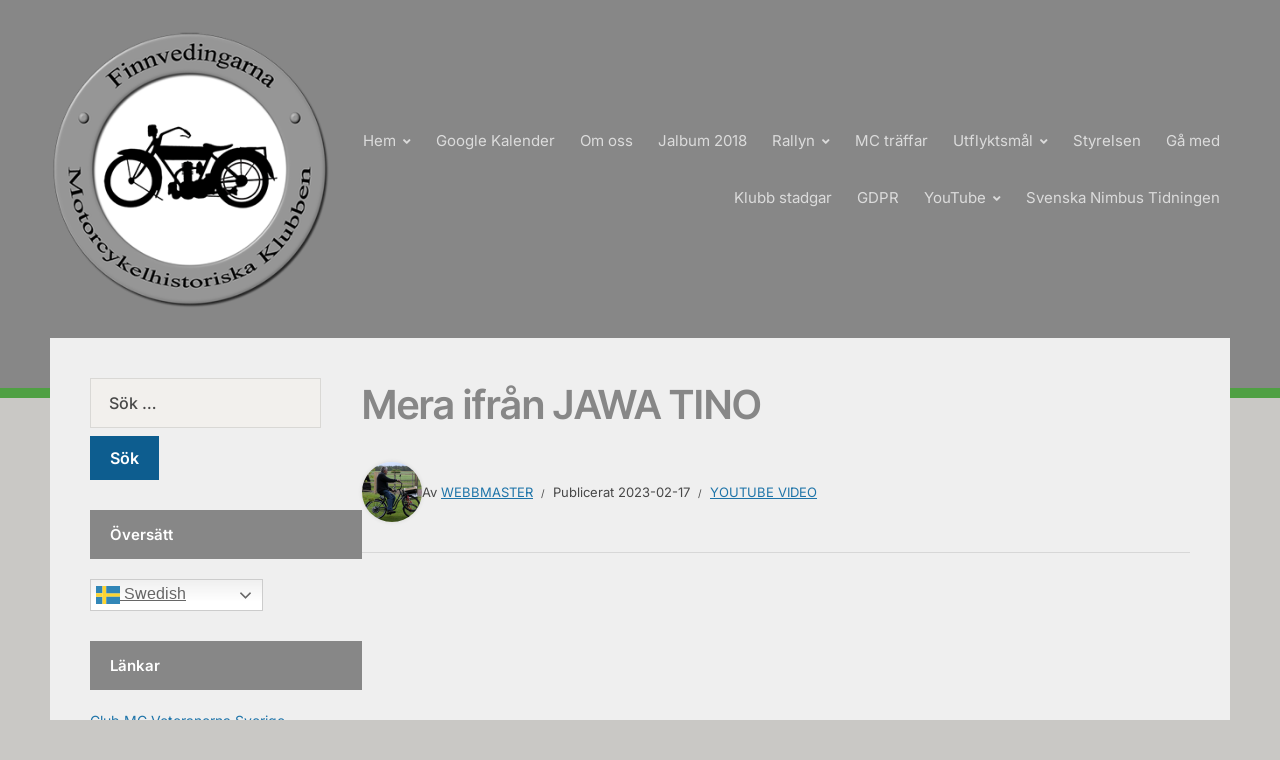

--- FILE ---
content_type: text/html; charset=UTF-8
request_url: https://finnvedingarna.se/?p=3319
body_size: 15268
content:
<!DOCTYPE html>
<html lang="sv-SE">
<head>
<meta charset="UTF-8">
<meta http-equiv="X-UA-Compatible" content="IE=edge" />
<meta name="viewport" content="width=device-width, initial-scale=1">
<link rel="profile" href="http://gmpg.org/xfn/11">

<title>Mera ifrån JAWA TINO &#8211; MCHK Finnvedingarna</title>
<meta name='robots' content='max-image-preview:large' />
<link rel="alternate" type="application/rss+xml" title="MCHK Finnvedingarna &raquo; Webbflöde" href="https://finnvedingarna.se/?feed=rss2" />
<link rel="alternate" type="application/rss+xml" title="MCHK Finnvedingarna &raquo; Kommentarsflöde" href="https://finnvedingarna.se/?feed=comments-rss2" />
<link rel="alternate" type="application/rss+xml" title="MCHK Finnvedingarna &raquo; Kommentarsflöde för Mera ifrån JAWA TINO" href="https://finnvedingarna.se/?feed=rss2&#038;p=3319" />
<link rel="alternate" title="oEmbed (JSON)" type="application/json+oembed" href="https://finnvedingarna.se/index.php?rest_route=%2Foembed%2F1.0%2Fembed&#038;url=https%3A%2F%2Ffinnvedingarna.se%2F%3Fp%3D3319" />
<link rel="alternate" title="oEmbed (XML)" type="text/xml+oembed" href="https://finnvedingarna.se/index.php?rest_route=%2Foembed%2F1.0%2Fembed&#038;url=https%3A%2F%2Ffinnvedingarna.se%2F%3Fp%3D3319&#038;format=xml" />
<style id='wp-img-auto-sizes-contain-inline-css' type='text/css'>
img:is([sizes=auto i],[sizes^="auto," i]){contain-intrinsic-size:3000px 1500px}
/*# sourceURL=wp-img-auto-sizes-contain-inline-css */
</style>
<style id='wp-emoji-styles-inline-css' type='text/css'>

	img.wp-smiley, img.emoji {
		display: inline !important;
		border: none !important;
		box-shadow: none !important;
		height: 1em !important;
		width: 1em !important;
		margin: 0 0.07em !important;
		vertical-align: -0.1em !important;
		background: none !important;
		padding: 0 !important;
	}
/*# sourceURL=wp-emoji-styles-inline-css */
</style>
<style id='wp-block-library-inline-css' type='text/css'>
:root{--wp-block-synced-color:#7a00df;--wp-block-synced-color--rgb:122,0,223;--wp-bound-block-color:var(--wp-block-synced-color);--wp-editor-canvas-background:#ddd;--wp-admin-theme-color:#007cba;--wp-admin-theme-color--rgb:0,124,186;--wp-admin-theme-color-darker-10:#006ba1;--wp-admin-theme-color-darker-10--rgb:0,107,160.5;--wp-admin-theme-color-darker-20:#005a87;--wp-admin-theme-color-darker-20--rgb:0,90,135;--wp-admin-border-width-focus:2px}@media (min-resolution:192dpi){:root{--wp-admin-border-width-focus:1.5px}}.wp-element-button{cursor:pointer}:root .has-very-light-gray-background-color{background-color:#eee}:root .has-very-dark-gray-background-color{background-color:#313131}:root .has-very-light-gray-color{color:#eee}:root .has-very-dark-gray-color{color:#313131}:root .has-vivid-green-cyan-to-vivid-cyan-blue-gradient-background{background:linear-gradient(135deg,#00d084,#0693e3)}:root .has-purple-crush-gradient-background{background:linear-gradient(135deg,#34e2e4,#4721fb 50%,#ab1dfe)}:root .has-hazy-dawn-gradient-background{background:linear-gradient(135deg,#faaca8,#dad0ec)}:root .has-subdued-olive-gradient-background{background:linear-gradient(135deg,#fafae1,#67a671)}:root .has-atomic-cream-gradient-background{background:linear-gradient(135deg,#fdd79a,#004a59)}:root .has-nightshade-gradient-background{background:linear-gradient(135deg,#330968,#31cdcf)}:root .has-midnight-gradient-background{background:linear-gradient(135deg,#020381,#2874fc)}:root{--wp--preset--font-size--normal:16px;--wp--preset--font-size--huge:42px}.has-regular-font-size{font-size:1em}.has-larger-font-size{font-size:2.625em}.has-normal-font-size{font-size:var(--wp--preset--font-size--normal)}.has-huge-font-size{font-size:var(--wp--preset--font-size--huge)}.has-text-align-center{text-align:center}.has-text-align-left{text-align:left}.has-text-align-right{text-align:right}.has-fit-text{white-space:nowrap!important}#end-resizable-editor-section{display:none}.aligncenter{clear:both}.items-justified-left{justify-content:flex-start}.items-justified-center{justify-content:center}.items-justified-right{justify-content:flex-end}.items-justified-space-between{justify-content:space-between}.screen-reader-text{border:0;clip-path:inset(50%);height:1px;margin:-1px;overflow:hidden;padding:0;position:absolute;width:1px;word-wrap:normal!important}.screen-reader-text:focus{background-color:#ddd;clip-path:none;color:#444;display:block;font-size:1em;height:auto;left:5px;line-height:normal;padding:15px 23px 14px;text-decoration:none;top:5px;width:auto;z-index:100000}html :where(.has-border-color){border-style:solid}html :where([style*=border-top-color]){border-top-style:solid}html :where([style*=border-right-color]){border-right-style:solid}html :where([style*=border-bottom-color]){border-bottom-style:solid}html :where([style*=border-left-color]){border-left-style:solid}html :where([style*=border-width]){border-style:solid}html :where([style*=border-top-width]){border-top-style:solid}html :where([style*=border-right-width]){border-right-style:solid}html :where([style*=border-bottom-width]){border-bottom-style:solid}html :where([style*=border-left-width]){border-left-style:solid}html :where(img[class*=wp-image-]){height:auto;max-width:100%}:where(figure){margin:0 0 1em}html :where(.is-position-sticky){--wp-admin--admin-bar--position-offset:var(--wp-admin--admin-bar--height,0px)}@media screen and (max-width:600px){html :where(.is-position-sticky){--wp-admin--admin-bar--position-offset:0px}}

/*# sourceURL=wp-block-library-inline-css */
</style><style id='wp-block-embed-inline-css' type='text/css'>
.wp-block-embed.alignleft,.wp-block-embed.alignright,.wp-block[data-align=left]>[data-type="core/embed"],.wp-block[data-align=right]>[data-type="core/embed"]{max-width:360px;width:100%}.wp-block-embed.alignleft .wp-block-embed__wrapper,.wp-block-embed.alignright .wp-block-embed__wrapper,.wp-block[data-align=left]>[data-type="core/embed"] .wp-block-embed__wrapper,.wp-block[data-align=right]>[data-type="core/embed"] .wp-block-embed__wrapper{min-width:280px}.wp-block-cover .wp-block-embed{min-height:240px;min-width:320px}.wp-block-embed{overflow-wrap:break-word}.wp-block-embed :where(figcaption){margin-bottom:1em;margin-top:.5em}.wp-block-embed iframe{max-width:100%}.wp-block-embed__wrapper{position:relative}.wp-embed-responsive .wp-has-aspect-ratio .wp-block-embed__wrapper:before{content:"";display:block;padding-top:50%}.wp-embed-responsive .wp-has-aspect-ratio iframe{bottom:0;height:100%;left:0;position:absolute;right:0;top:0;width:100%}.wp-embed-responsive .wp-embed-aspect-21-9 .wp-block-embed__wrapper:before{padding-top:42.85%}.wp-embed-responsive .wp-embed-aspect-18-9 .wp-block-embed__wrapper:before{padding-top:50%}.wp-embed-responsive .wp-embed-aspect-16-9 .wp-block-embed__wrapper:before{padding-top:56.25%}.wp-embed-responsive .wp-embed-aspect-4-3 .wp-block-embed__wrapper:before{padding-top:75%}.wp-embed-responsive .wp-embed-aspect-1-1 .wp-block-embed__wrapper:before{padding-top:100%}.wp-embed-responsive .wp-embed-aspect-9-16 .wp-block-embed__wrapper:before{padding-top:177.77%}.wp-embed-responsive .wp-embed-aspect-1-2 .wp-block-embed__wrapper:before{padding-top:200%}
/*# sourceURL=https://finnvedingarna.se/wp-includes/blocks/embed/style.min.css */
</style>
<style id='global-styles-inline-css' type='text/css'>
:root{--wp--preset--aspect-ratio--square: 1;--wp--preset--aspect-ratio--4-3: 4/3;--wp--preset--aspect-ratio--3-4: 3/4;--wp--preset--aspect-ratio--3-2: 3/2;--wp--preset--aspect-ratio--2-3: 2/3;--wp--preset--aspect-ratio--16-9: 16/9;--wp--preset--aspect-ratio--9-16: 9/16;--wp--preset--color--black: #000000;--wp--preset--color--cyan-bluish-gray: #abb8c3;--wp--preset--color--white: #ffffff;--wp--preset--color--pale-pink: #f78da7;--wp--preset--color--vivid-red: #cf2e2e;--wp--preset--color--luminous-vivid-orange: #ff6900;--wp--preset--color--luminous-vivid-amber: #fcb900;--wp--preset--color--light-green-cyan: #7bdcb5;--wp--preset--color--vivid-green-cyan: #00d084;--wp--preset--color--pale-cyan-blue: #8ed1fc;--wp--preset--color--vivid-cyan-blue: #0693e3;--wp--preset--color--vivid-purple: #9b51e0;--wp--preset--color--bbp-white-100: #ffffff;--wp--preset--color--bbp-black-100: #000000;--wp--preset--gradient--vivid-cyan-blue-to-vivid-purple: linear-gradient(135deg,rgb(6,147,227) 0%,rgb(155,81,224) 100%);--wp--preset--gradient--light-green-cyan-to-vivid-green-cyan: linear-gradient(135deg,rgb(122,220,180) 0%,rgb(0,208,130) 100%);--wp--preset--gradient--luminous-vivid-amber-to-luminous-vivid-orange: linear-gradient(135deg,rgb(252,185,0) 0%,rgb(255,105,0) 100%);--wp--preset--gradient--luminous-vivid-orange-to-vivid-red: linear-gradient(135deg,rgb(255,105,0) 0%,rgb(207,46,46) 100%);--wp--preset--gradient--very-light-gray-to-cyan-bluish-gray: linear-gradient(135deg,rgb(238,238,238) 0%,rgb(169,184,195) 100%);--wp--preset--gradient--cool-to-warm-spectrum: linear-gradient(135deg,rgb(74,234,220) 0%,rgb(151,120,209) 20%,rgb(207,42,186) 40%,rgb(238,44,130) 60%,rgb(251,105,98) 80%,rgb(254,248,76) 100%);--wp--preset--gradient--blush-light-purple: linear-gradient(135deg,rgb(255,206,236) 0%,rgb(152,150,240) 100%);--wp--preset--gradient--blush-bordeaux: linear-gradient(135deg,rgb(254,205,165) 0%,rgb(254,45,45) 50%,rgb(107,0,62) 100%);--wp--preset--gradient--luminous-dusk: linear-gradient(135deg,rgb(255,203,112) 0%,rgb(199,81,192) 50%,rgb(65,88,208) 100%);--wp--preset--gradient--pale-ocean: linear-gradient(135deg,rgb(255,245,203) 0%,rgb(182,227,212) 50%,rgb(51,167,181) 100%);--wp--preset--gradient--electric-grass: linear-gradient(135deg,rgb(202,248,128) 0%,rgb(113,206,126) 100%);--wp--preset--gradient--midnight: linear-gradient(135deg,rgb(2,3,129) 0%,rgb(40,116,252) 100%);--wp--preset--font-size--small: 13px;--wp--preset--font-size--medium: 20px;--wp--preset--font-size--large: 36px;--wp--preset--font-size--x-large: 42px;--wp--preset--spacing--20: 0.44rem;--wp--preset--spacing--30: 0.67rem;--wp--preset--spacing--40: 1rem;--wp--preset--spacing--50: 1.5rem;--wp--preset--spacing--60: 2.25rem;--wp--preset--spacing--70: 3.38rem;--wp--preset--spacing--80: 5.06rem;--wp--preset--shadow--natural: 6px 6px 9px rgba(0, 0, 0, 0.2);--wp--preset--shadow--deep: 12px 12px 50px rgba(0, 0, 0, 0.4);--wp--preset--shadow--sharp: 6px 6px 0px rgba(0, 0, 0, 0.2);--wp--preset--shadow--outlined: 6px 6px 0px -3px rgb(255, 255, 255), 6px 6px rgb(0, 0, 0);--wp--preset--shadow--crisp: 6px 6px 0px rgb(0, 0, 0);}:where(.is-layout-flex){gap: 0.5em;}:where(.is-layout-grid){gap: 0.5em;}body .is-layout-flex{display: flex;}.is-layout-flex{flex-wrap: wrap;align-items: center;}.is-layout-flex > :is(*, div){margin: 0;}body .is-layout-grid{display: grid;}.is-layout-grid > :is(*, div){margin: 0;}:where(.wp-block-columns.is-layout-flex){gap: 2em;}:where(.wp-block-columns.is-layout-grid){gap: 2em;}:where(.wp-block-post-template.is-layout-flex){gap: 1.25em;}:where(.wp-block-post-template.is-layout-grid){gap: 1.25em;}.has-black-color{color: var(--wp--preset--color--black) !important;}.has-cyan-bluish-gray-color{color: var(--wp--preset--color--cyan-bluish-gray) !important;}.has-white-color{color: var(--wp--preset--color--white) !important;}.has-pale-pink-color{color: var(--wp--preset--color--pale-pink) !important;}.has-vivid-red-color{color: var(--wp--preset--color--vivid-red) !important;}.has-luminous-vivid-orange-color{color: var(--wp--preset--color--luminous-vivid-orange) !important;}.has-luminous-vivid-amber-color{color: var(--wp--preset--color--luminous-vivid-amber) !important;}.has-light-green-cyan-color{color: var(--wp--preset--color--light-green-cyan) !important;}.has-vivid-green-cyan-color{color: var(--wp--preset--color--vivid-green-cyan) !important;}.has-pale-cyan-blue-color{color: var(--wp--preset--color--pale-cyan-blue) !important;}.has-vivid-cyan-blue-color{color: var(--wp--preset--color--vivid-cyan-blue) !important;}.has-vivid-purple-color{color: var(--wp--preset--color--vivid-purple) !important;}.has-black-background-color{background-color: var(--wp--preset--color--black) !important;}.has-cyan-bluish-gray-background-color{background-color: var(--wp--preset--color--cyan-bluish-gray) !important;}.has-white-background-color{background-color: var(--wp--preset--color--white) !important;}.has-pale-pink-background-color{background-color: var(--wp--preset--color--pale-pink) !important;}.has-vivid-red-background-color{background-color: var(--wp--preset--color--vivid-red) !important;}.has-luminous-vivid-orange-background-color{background-color: var(--wp--preset--color--luminous-vivid-orange) !important;}.has-luminous-vivid-amber-background-color{background-color: var(--wp--preset--color--luminous-vivid-amber) !important;}.has-light-green-cyan-background-color{background-color: var(--wp--preset--color--light-green-cyan) !important;}.has-vivid-green-cyan-background-color{background-color: var(--wp--preset--color--vivid-green-cyan) !important;}.has-pale-cyan-blue-background-color{background-color: var(--wp--preset--color--pale-cyan-blue) !important;}.has-vivid-cyan-blue-background-color{background-color: var(--wp--preset--color--vivid-cyan-blue) !important;}.has-vivid-purple-background-color{background-color: var(--wp--preset--color--vivid-purple) !important;}.has-black-border-color{border-color: var(--wp--preset--color--black) !important;}.has-cyan-bluish-gray-border-color{border-color: var(--wp--preset--color--cyan-bluish-gray) !important;}.has-white-border-color{border-color: var(--wp--preset--color--white) !important;}.has-pale-pink-border-color{border-color: var(--wp--preset--color--pale-pink) !important;}.has-vivid-red-border-color{border-color: var(--wp--preset--color--vivid-red) !important;}.has-luminous-vivid-orange-border-color{border-color: var(--wp--preset--color--luminous-vivid-orange) !important;}.has-luminous-vivid-amber-border-color{border-color: var(--wp--preset--color--luminous-vivid-amber) !important;}.has-light-green-cyan-border-color{border-color: var(--wp--preset--color--light-green-cyan) !important;}.has-vivid-green-cyan-border-color{border-color: var(--wp--preset--color--vivid-green-cyan) !important;}.has-pale-cyan-blue-border-color{border-color: var(--wp--preset--color--pale-cyan-blue) !important;}.has-vivid-cyan-blue-border-color{border-color: var(--wp--preset--color--vivid-cyan-blue) !important;}.has-vivid-purple-border-color{border-color: var(--wp--preset--color--vivid-purple) !important;}.has-vivid-cyan-blue-to-vivid-purple-gradient-background{background: var(--wp--preset--gradient--vivid-cyan-blue-to-vivid-purple) !important;}.has-light-green-cyan-to-vivid-green-cyan-gradient-background{background: var(--wp--preset--gradient--light-green-cyan-to-vivid-green-cyan) !important;}.has-luminous-vivid-amber-to-luminous-vivid-orange-gradient-background{background: var(--wp--preset--gradient--luminous-vivid-amber-to-luminous-vivid-orange) !important;}.has-luminous-vivid-orange-to-vivid-red-gradient-background{background: var(--wp--preset--gradient--luminous-vivid-orange-to-vivid-red) !important;}.has-very-light-gray-to-cyan-bluish-gray-gradient-background{background: var(--wp--preset--gradient--very-light-gray-to-cyan-bluish-gray) !important;}.has-cool-to-warm-spectrum-gradient-background{background: var(--wp--preset--gradient--cool-to-warm-spectrum) !important;}.has-blush-light-purple-gradient-background{background: var(--wp--preset--gradient--blush-light-purple) !important;}.has-blush-bordeaux-gradient-background{background: var(--wp--preset--gradient--blush-bordeaux) !important;}.has-luminous-dusk-gradient-background{background: var(--wp--preset--gradient--luminous-dusk) !important;}.has-pale-ocean-gradient-background{background: var(--wp--preset--gradient--pale-ocean) !important;}.has-electric-grass-gradient-background{background: var(--wp--preset--gradient--electric-grass) !important;}.has-midnight-gradient-background{background: var(--wp--preset--gradient--midnight) !important;}.has-small-font-size{font-size: var(--wp--preset--font-size--small) !important;}.has-medium-font-size{font-size: var(--wp--preset--font-size--medium) !important;}.has-large-font-size{font-size: var(--wp--preset--font-size--large) !important;}.has-x-large-font-size{font-size: var(--wp--preset--font-size--x-large) !important;}
/*# sourceURL=global-styles-inline-css */
</style>

<style id='classic-theme-styles-inline-css' type='text/css'>
/*! This file is auto-generated */
.wp-block-button__link{color:#fff;background-color:#32373c;border-radius:9999px;box-shadow:none;text-decoration:none;padding:calc(.667em + 2px) calc(1.333em + 2px);font-size:1.125em}.wp-block-file__button{background:#32373c;color:#fff;text-decoration:none}
/*# sourceURL=/wp-includes/css/classic-themes.min.css */
</style>
<link rel='stylesheet' id='gravatar-enhanced-patterns-shared-css' href='https://finnvedingarna.se/wp-content/plugins/gravatar-enhanced/build/patterns-shared.css?ver=226b181ff45084e801e6' type='text/css' media='all' />
<link rel='stylesheet' id='gravatar-enhanced-patterns-edit-css' href='https://finnvedingarna.se/wp-content/plugins/gravatar-enhanced/build/patterns-edit.css?ver=a2fa5a272b4a5f94db7a' type='text/css' media='all' />
<link rel='stylesheet' id='contact-form-7-css' href='https://finnvedingarna.se/wp-content/plugins/contact-form-7/includes/css/styles.css?ver=6.1.4' type='text/css' media='all' />
<link rel='stylesheet' id='gravatar-enhanced-patterns-view-css' href='https://finnvedingarna.se/wp-content/plugins/gravatar-enhanced/build/patterns-view.css?ver=c8f3511e42e7f7bff2d6' type='text/css' media='all' />
<link rel='stylesheet' id='edupress-style-css' href='https://finnvedingarna.se/wp-content/themes/edupress/style.css?ver=1.7.1' type='text/css' media='all' />
<style id='edupress-style-inline-css' type='text/css'>

		/* Custom Page Background Color */
		.wrapper-frame {
			background-color: #efefef;
		}
	

		/* Custom Header Background Color */
		.site-header {
			background-color: #878787;
		}
	

		/* Custom Footer Background Color */
		.site-footer {
			background-color: #878787;
		}
	

		/* Custom Header Border Color */
		.site-header {
			border-color: #4fa043;
		}
	

		/* Custom Footer Border Color */
		.site-footer {
			border-color: #4fa043;
		}
	

		/* Custom Link Color */
		:root {
			--edupress-link-color: #1e74a9;
		}
	

		/* Custom Link:hover Color */
		:root {
			--edupress-link-color-hover: #4fa043;
		}
	

		/* Custom Main Text Color */
		:root {
			--edupress-primary-text-color: #878787
		}
	

		/* Custom Secondary Text Color */

		:root {
			--edupress-secondary-text-color: #484848;
		}
	

		/* Custom Menu Widget Title Background Color */
		#site-aside .widget_nav_menu .widget-title {
			background-color: #c70000;
		}
	
/*# sourceURL=edupress-style-inline-css */
</style>
<link rel='stylesheet' id='ilovewp-icomoon-css' href='https://finnvedingarna.se/wp-content/themes/edupress/css/icomoon.css?ver=1.7.1' type='text/css' media='all' />
<link rel='stylesheet' id='gravatar-enhanced-hovercards-css' href='https://finnvedingarna.se/wp-content/plugins/gravatar-enhanced/build/style-hovercards.css?ver=801f9da4ebe630b1776f' type='text/css' media='all' />
<link rel='stylesheet' id='gravatar-enhanced-comments-css' href='https://finnvedingarna.se/wp-content/plugins/gravatar-enhanced/build/style-comments.css?ver=0c36743e970ecde91ff0' type='text/css' media='all' />
<script type="text/javascript" src="https://finnvedingarna.se/wp-includes/js/jquery/jquery.min.js?ver=3.7.1" id="jquery-core-js"></script>
<script type="text/javascript" src="https://finnvedingarna.se/wp-includes/js/jquery/jquery-migrate.min.js?ver=3.4.1" id="jquery-migrate-js"></script>
<script type="text/javascript" src="https://finnvedingarna.se/wp-content/themes/edupress/js/superfish.min.js" id="jquery-superfish-js"></script>
<script type="text/javascript" src="https://finnvedingarna.se/wp-content/themes/edupress/js/jquery.flexslider-min.js?ver=1" id="jquery-flexslider-js"></script>
<link rel="https://api.w.org/" href="https://finnvedingarna.se/index.php?rest_route=/" /><link rel="alternate" title="JSON" type="application/json" href="https://finnvedingarna.se/index.php?rest_route=/wp/v2/posts/3319" /><link rel="EditURI" type="application/rsd+xml" title="RSD" href="https://finnvedingarna.se/xmlrpc.php?rsd" />
<meta name="generator" content="WordPress 6.9" />
<link rel="canonical" href="https://finnvedingarna.se/?p=3319" />
<link rel='shortlink' href='https://finnvedingarna.se/?p=3319' />
<style type="text/css">.recentcomments a{display:inline !important;padding:0 !important;margin:0 !important;}</style><style type="text/css" id="custom-background-css">
body.custom-background { background-color: #c9c8c5; }
</style>
	<link rel="icon" href="https://finnvedingarna.se/wp-content/uploads/2022/02/finnverdingarna-logo-320-vit-bg-150x150.jpg" sizes="32x32" />
<link rel="icon" href="https://finnvedingarna.se/wp-content/uploads/2022/02/finnverdingarna-logo-320-vit-bg-300x300.jpg" sizes="192x192" />
<link rel="apple-touch-icon" href="https://finnvedingarna.se/wp-content/uploads/2022/02/finnverdingarna-logo-320-vit-bg-300x300.jpg" />
<meta name="msapplication-TileImage" content="https://finnvedingarna.se/wp-content/uploads/2022/02/finnverdingarna-logo-320-vit-bg-300x300.jpg" />
</head>

<body class="wp-singular post-template-default single single-post postid-3319 single-format-standard custom-background wp-custom-logo wp-embed-responsive wp-theme-edupress group-blog page-header-default page-sidebar-left">


<div id="container">

	<a class="skip-link screen-reader-text" href="#site-main">Hoppa till innehåll</a>
	<header class="site-header" role="banner">
	
		<div class="wrapper wrapper-header">

			<div id="site-header-main">
			
				<div class="site-branding"><a href="https://finnvedingarna.se/" class="custom-logo-link" rel="home"><img width="320" height="318" src="https://finnvedingarna.se/wp-content/uploads/2022/10/cropped-finnverdingarna-logo-320-vit-bg.png" class="custom-logo" alt="MCHK Finnvedingarna" decoding="async" fetchpriority="high" srcset="https://finnvedingarna.se/wp-content/uploads/2022/10/cropped-finnverdingarna-logo-320-vit-bg.png 320w, https://finnvedingarna.se/wp-content/uploads/2022/10/cropped-finnverdingarna-logo-320-vit-bg-300x298.png 300w, https://finnvedingarna.se/wp-content/uploads/2022/10/cropped-finnverdingarna-logo-320-vit-bg-150x150.png 150w" sizes="(max-width: 320px) 100vw, 320px" /></a></div><!-- .site-branding -->
			</div><!-- #site-header-main -->

			
			<span id="site-mobile-menu-toggle">
	<button class="site-toggle-anchor">
		<span class="site-toggle-label site-toggle-label-open is-visible">Meny</span>
		<span class="site-toggle-label site-toggle-label-close">Meny</span>
	</button><!-- .site-toggle-anchor -->
</span><!-- #site-mobile-menu-toggle --><div id="site-mobile-menu">
	<div class="menu-wrapper">

				<nav class="mobile-menu" aria-label="Mobilmeny">
			<ul id="menu-meny_2" class="menu"><li id="menu-item-764" class="menu-item menu-item-type-custom menu-item-object-custom menu-item-home menu-item-has-children menu-item-764"><a href="http://finnvedingarna.se">Hem</a><button class="sub-menu-toggle toggle-anchor"><span class="screen-reader-text">Visa undermeny</span><i class="icon-icomoon academia-icon-chevron-down"></i></span></button>
<ul class="sub-menu">
	<li id="menu-item-3114" class="menu-item menu-item-type-post_type menu-item-object-page menu-item-3114"><a href="https://finnvedingarna.se/?page_id=3108">Hemsida Bruksanvisning</a></li>
	<li id="menu-item-3287" class="menu-item menu-item-type-post_type menu-item-object-page menu-item-3287"><a href="https://finnvedingarna.se/?page_id=3265">Lägg till undertexter på YouTube</a></li>
</ul>
</li>
<li id="menu-item-2120" class="menu-item menu-item-type-post_type menu-item-object-page menu-item-2120"><a href="https://finnvedingarna.se/?page_id=2117">Google Kalender</a></li>
<li id="menu-item-771" class="menu-item menu-item-type-post_type menu-item-object-page menu-item-home menu-item-771"><a href="https://finnvedingarna.se/">Om oss</a></li>
<li id="menu-item-942" class="menu-item menu-item-type-post_type menu-item-object-page menu-item-942"><a href="https://finnvedingarna.se/?page_id=938">Jalbum 2018</a></li>
<li id="menu-item-1061" class="menu-item menu-item-type-post_type menu-item-object-page menu-item-has-children menu-item-1061"><a href="https://finnvedingarna.se/?page_id=1058">Rallyn</a><button class="sub-menu-toggle toggle-anchor"><span class="screen-reader-text">Visa undermeny</span><i class="icon-icomoon academia-icon-chevron-down"></i></span></button>
<ul class="sub-menu">
	<li id="menu-item-3366" class="menu-item menu-item-type-post_type menu-item-object-page menu-item-has-children menu-item-3366"><a href="https://finnvedingarna.se/?page_id=3362">2023 Anderstorp rallyt</a><button class="sub-menu-toggle toggle-anchor"><span class="screen-reader-text">Visa undermeny</span><i class="icon-icomoon academia-icon-chevron-down"></i></span></button>
	<ul class="sub-menu">
		<li id="menu-item-3339" class="menu-item menu-item-type-post_type menu-item-object-page menu-item-3339"><a href="https://finnvedingarna.se/?page_id=3329">Anderstorp Rallyt 2022</a></li>
	</ul>
</li>
	<li id="menu-item-3340" class="menu-item menu-item-type-post_type menu-item-object-page menu-item-3340"><a href="https://finnvedingarna.se/?page_id=3331">MCHK SYD Skånerunt 2023</a></li>
</ul>
</li>
<li id="menu-item-841" class="menu-item menu-item-type-post_type menu-item-object-page menu-item-841"><a href="https://finnvedingarna.se/?page_id=836" title="Träffar">MC träffar</a></li>
<li id="menu-item-1091" class="menu-item menu-item-type-post_type menu-item-object-page menu-item-has-children menu-item-1091"><a href="https://finnvedingarna.se/?page_id=1088">Utflyktsmål</a><button class="sub-menu-toggle toggle-anchor"><span class="screen-reader-text">Visa undermeny</span><i class="icon-icomoon academia-icon-chevron-down"></i></span></button>
<ul class="sub-menu">
	<li id="menu-item-3550" class="menu-item menu-item-type-post_type menu-item-object-page menu-item-3550"><a href="https://finnvedingarna.se/?page_id=3547">Dannäs Bolmen Runt Rundan</a></li>
	<li id="menu-item-3316" class="menu-item menu-item-type-post_type menu-item-object-page menu-item-3316"><a href="https://finnvedingarna.se/?page_id=3302">Falkenberg Monark Museum</a></li>
	<li id="menu-item-3241" class="menu-item menu-item-type-post_type menu-item-object-post menu-item-3241"><a href="https://finnvedingarna.se/?p=3210">Björkenäs moped och motorcykelmuseum</a></li>
	<li id="menu-item-3240" class="menu-item menu-item-type-post_type menu-item-object-post menu-item-3240"><a href="https://finnvedingarna.se/?p=3228">Husqvarna Museum</a></li>
	<li id="menu-item-3242" class="menu-item menu-item-type-post_type menu-item-object-post menu-item-3242"><a href="https://finnvedingarna.se/?p=2428">Torpa Veteran Marknad</a></li>
	<li id="menu-item-3100" class="menu-item menu-item-type-post_type menu-item-object-page menu-item-3100"><a href="https://finnvedingarna.se/?page_id=3096">Osabanan</a></li>
	<li id="menu-item-1093" class="menu-item menu-item-type-post_type menu-item-object-page menu-item-1093"><a href="https://finnvedingarna.se/?page_id=1085">Sandviks Café &#038; Hantverk</a></li>
	<li id="menu-item-1100" class="menu-item menu-item-type-post_type menu-item-object-page menu-item-1100"><a href="https://finnvedingarna.se/?page_id=1096">Odensjö Hembygdspark</a></li>
	<li id="menu-item-2481" class="menu-item menu-item-type-post_type menu-item-object-page menu-item-2481"><a href="https://finnvedingarna.se/?page_id=2478">Holsjunga Camping</a></li>
	<li id="menu-item-1115" class="menu-item menu-item-type-post_type menu-item-object-page menu-item-1115"><a href="https://finnvedingarna.se/?page_id=1112">Café Tostatorpet</a></li>
	<li id="menu-item-1123" class="menu-item menu-item-type-post_type menu-item-object-page menu-item-1123"><a href="https://finnvedingarna.se/?page_id=1118">Fegen-Backa Loge</a></li>
	<li id="menu-item-1137" class="menu-item menu-item-type-post_type menu-item-object-page menu-item-1137"><a href="https://finnvedingarna.se/?page_id=1134">Glassbo Våffelstuga</a></li>
	<li id="menu-item-1160" class="menu-item menu-item-type-post_type menu-item-object-page menu-item-1160"><a href="https://finnvedingarna.se/?page_id=1156">Suzis Café Nya Hjälmseryd</a></li>
	<li id="menu-item-1161" class="menu-item menu-item-type-post_type menu-item-object-page menu-item-1161"><a href="https://finnvedingarna.se/?page_id=1153">Nydala Café &#038; Restaurang</a></li>
	<li id="menu-item-1163" class="menu-item menu-item-type-post_type menu-item-object-page menu-item-1163"><a href="https://finnvedingarna.se/?page_id=1149">Timjan Restaurang &#038; Café</a></li>
	<li id="menu-item-1166" class="menu-item menu-item-type-post_type menu-item-object-page menu-item-1166"><a href="https://finnvedingarna.se/?page_id=1141">Mias Magasin</a></li>
	<li id="menu-item-1164" class="menu-item menu-item-type-post_type menu-item-object-page menu-item-1164"><a href="https://finnvedingarna.se/?page_id=1145">Sussies Café i Flattinge</a></li>
	<li id="menu-item-1165" class="menu-item menu-item-type-post_type menu-item-object-page menu-item-1165"><a href="https://finnvedingarna.se/?page_id=1143">Lenas Sakletarbutik i Tannåker</a></li>
	<li id="menu-item-3305" class="menu-item menu-item-type-post_type menu-item-object-page menu-item-3305"><a href="https://finnvedingarna.se/?page_id=3302">Falkenberg Monark Museum</a></li>
</ul>
</li>
<li id="menu-item-772" class="menu-item menu-item-type-post_type menu-item-object-page menu-item-772"><a href="https://finnvedingarna.se/?page_id=110">Styrelsen</a></li>
<li id="menu-item-770" class="menu-item menu-item-type-post_type menu-item-object-page menu-item-770"><a href="https://finnvedingarna.se/?page_id=113">Gå med</a></li>
<li id="menu-item-769" class="menu-item menu-item-type-post_type menu-item-object-page menu-item-769"><a href="https://finnvedingarna.se/?page_id=78">Klubb stadgar</a></li>
<li id="menu-item-858" class="menu-item menu-item-type-post_type menu-item-object-page menu-item-858"><a href="https://finnvedingarna.se/?page_id=853">GDPR</a></li>
<li id="menu-item-952" class="menu-item menu-item-type-post_type menu-item-object-page menu-item-has-children menu-item-952"><a href="https://finnvedingarna.se/?page_id=949">YouTube</a><button class="sub-menu-toggle toggle-anchor"><span class="screen-reader-text">Visa undermeny</span><i class="icon-icomoon academia-icon-chevron-down"></i></span></button>
<ul class="sub-menu">
	<li id="menu-item-3067" class="menu-item menu-item-type-post_type menu-item-object-page menu-item-3067"><a href="https://finnvedingarna.se/?page_id=3064">Anderstorp Rallyt</a></li>
	<li id="menu-item-3068" class="menu-item menu-item-type-post_type menu-item-object-page menu-item-3068"><a href="https://finnvedingarna.se/?page_id=3062">Skåne Rundt</a></li>
	<li id="menu-item-3055" class="menu-item menu-item-type-post_type menu-item-object-page menu-item-3055"><a href="https://finnvedingarna.se/?page_id=3051">Vincent spellista</a></li>
	<li id="menu-item-3002" class="menu-item menu-item-type-post_type menu-item-object-page menu-item-3002"><a href="https://finnvedingarna.se/?page_id=2999">SUNBEAM PIONEER RUN 2016</a></li>
	<li id="menu-item-2091" class="menu-item menu-item-type-post_type menu-item-object-page menu-item-2091"><a href="https://finnvedingarna.se/?page_id=2088">5 Vimeo Videoklipp från Skåne 2019</a></li>
	<li id="menu-item-1628" class="menu-item menu-item-type-post_type menu-item-object-page menu-item-1628"><a href="https://finnvedingarna.se/?page_id=1625">NSU Max 250 motorrenovering</a></li>
	<li id="menu-item-3264" class="menu-item menu-item-type-post_type menu-item-object-page menu-item-3264"><a href="https://finnvedingarna.se/?page_id=3261" title="Allan Millyard ">Honda ST 1100</a></li>
</ul>
</li>
<li id="menu-item-2790" class="menu-item menu-item-type-post_type menu-item-object-page menu-item-2790"><a href="https://finnvedingarna.se/?page_id=2780">Svenska Nimbus Tidningen</a></li>
</ul>		</nav><!-- .mobile-menu -->
	</div><!-- .menu-wrapper -->
</div><!-- #site-mobile-menu -->

			<div id="site-header-navigation">
	
				<nav id="menu-main">
					<ul id="site-primary-menu" class="large-nav sf-menu"><li class="menu-item menu-item-type-custom menu-item-object-custom menu-item-home menu-item-has-children menu-item-764"><a href="http://finnvedingarna.se">Hem</a>
<ul class="sub-menu">
	<li class="menu-item menu-item-type-post_type menu-item-object-page menu-item-3114"><a href="https://finnvedingarna.se/?page_id=3108">Hemsida Bruksanvisning</a></li>
	<li class="menu-item menu-item-type-post_type menu-item-object-page menu-item-3287"><a href="https://finnvedingarna.se/?page_id=3265">Lägg till undertexter på YouTube</a></li>
</ul>
</li>
<li class="menu-item menu-item-type-post_type menu-item-object-page menu-item-2120"><a href="https://finnvedingarna.se/?page_id=2117">Google Kalender</a></li>
<li class="menu-item menu-item-type-post_type menu-item-object-page menu-item-home menu-item-771"><a href="https://finnvedingarna.se/">Om oss</a></li>
<li class="menu-item menu-item-type-post_type menu-item-object-page menu-item-942"><a href="https://finnvedingarna.se/?page_id=938">Jalbum 2018</a></li>
<li class="menu-item menu-item-type-post_type menu-item-object-page menu-item-has-children menu-item-1061"><a href="https://finnvedingarna.se/?page_id=1058">Rallyn</a>
<ul class="sub-menu">
	<li class="menu-item menu-item-type-post_type menu-item-object-page menu-item-has-children menu-item-3366"><a href="https://finnvedingarna.se/?page_id=3362">2023 Anderstorp rallyt</a>
	<ul class="sub-menu">
		<li class="menu-item menu-item-type-post_type menu-item-object-page menu-item-3339"><a href="https://finnvedingarna.se/?page_id=3329">Anderstorp Rallyt 2022</a></li>
	</ul>
</li>
	<li class="menu-item menu-item-type-post_type menu-item-object-page menu-item-3340"><a href="https://finnvedingarna.se/?page_id=3331">MCHK SYD Skånerunt 2023</a></li>
</ul>
</li>
<li class="menu-item menu-item-type-post_type menu-item-object-page menu-item-841"><a href="https://finnvedingarna.se/?page_id=836" title="Träffar">MC träffar</a></li>
<li class="menu-item menu-item-type-post_type menu-item-object-page menu-item-has-children menu-item-1091"><a href="https://finnvedingarna.se/?page_id=1088">Utflyktsmål</a>
<ul class="sub-menu">
	<li class="menu-item menu-item-type-post_type menu-item-object-page menu-item-3550"><a href="https://finnvedingarna.se/?page_id=3547">Dannäs Bolmen Runt Rundan</a></li>
	<li class="menu-item menu-item-type-post_type menu-item-object-page menu-item-3316"><a href="https://finnvedingarna.se/?page_id=3302">Falkenberg Monark Museum</a></li>
	<li class="menu-item menu-item-type-post_type menu-item-object-post menu-item-3241"><a href="https://finnvedingarna.se/?p=3210">Björkenäs moped och motorcykelmuseum</a></li>
	<li class="menu-item menu-item-type-post_type menu-item-object-post menu-item-3240"><a href="https://finnvedingarna.se/?p=3228">Husqvarna Museum</a></li>
	<li class="menu-item menu-item-type-post_type menu-item-object-post menu-item-3242"><a href="https://finnvedingarna.se/?p=2428">Torpa Veteran Marknad</a></li>
	<li class="menu-item menu-item-type-post_type menu-item-object-page menu-item-3100"><a href="https://finnvedingarna.se/?page_id=3096">Osabanan</a></li>
	<li class="menu-item menu-item-type-post_type menu-item-object-page menu-item-1093"><a href="https://finnvedingarna.se/?page_id=1085">Sandviks Café &#038; Hantverk</a></li>
	<li class="menu-item menu-item-type-post_type menu-item-object-page menu-item-1100"><a href="https://finnvedingarna.se/?page_id=1096">Odensjö Hembygdspark</a></li>
	<li class="menu-item menu-item-type-post_type menu-item-object-page menu-item-2481"><a href="https://finnvedingarna.se/?page_id=2478">Holsjunga Camping</a></li>
	<li class="menu-item menu-item-type-post_type menu-item-object-page menu-item-1115"><a href="https://finnvedingarna.se/?page_id=1112">Café Tostatorpet</a></li>
	<li class="menu-item menu-item-type-post_type menu-item-object-page menu-item-1123"><a href="https://finnvedingarna.se/?page_id=1118">Fegen-Backa Loge</a></li>
	<li class="menu-item menu-item-type-post_type menu-item-object-page menu-item-1137"><a href="https://finnvedingarna.se/?page_id=1134">Glassbo Våffelstuga</a></li>
	<li class="menu-item menu-item-type-post_type menu-item-object-page menu-item-1160"><a href="https://finnvedingarna.se/?page_id=1156">Suzis Café Nya Hjälmseryd</a></li>
	<li class="menu-item menu-item-type-post_type menu-item-object-page menu-item-1161"><a href="https://finnvedingarna.se/?page_id=1153">Nydala Café &#038; Restaurang</a></li>
	<li class="menu-item menu-item-type-post_type menu-item-object-page menu-item-1163"><a href="https://finnvedingarna.se/?page_id=1149">Timjan Restaurang &#038; Café</a></li>
	<li class="menu-item menu-item-type-post_type menu-item-object-page menu-item-1166"><a href="https://finnvedingarna.se/?page_id=1141">Mias Magasin</a></li>
	<li class="menu-item menu-item-type-post_type menu-item-object-page menu-item-1164"><a href="https://finnvedingarna.se/?page_id=1145">Sussies Café i Flattinge</a></li>
	<li class="menu-item menu-item-type-post_type menu-item-object-page menu-item-1165"><a href="https://finnvedingarna.se/?page_id=1143">Lenas Sakletarbutik i Tannåker</a></li>
	<li class="menu-item menu-item-type-post_type menu-item-object-page menu-item-3305"><a href="https://finnvedingarna.se/?page_id=3302">Falkenberg Monark Museum</a></li>
</ul>
</li>
<li class="menu-item menu-item-type-post_type menu-item-object-page menu-item-772"><a href="https://finnvedingarna.se/?page_id=110">Styrelsen</a></li>
<li class="menu-item menu-item-type-post_type menu-item-object-page menu-item-770"><a href="https://finnvedingarna.se/?page_id=113">Gå med</a></li>
<li class="menu-item menu-item-type-post_type menu-item-object-page menu-item-769"><a href="https://finnvedingarna.se/?page_id=78">Klubb stadgar</a></li>
<li class="menu-item menu-item-type-post_type menu-item-object-page menu-item-858"><a href="https://finnvedingarna.se/?page_id=853">GDPR</a></li>
<li class="menu-item menu-item-type-post_type menu-item-object-page menu-item-has-children menu-item-952"><a href="https://finnvedingarna.se/?page_id=949">YouTube</a>
<ul class="sub-menu">
	<li class="menu-item menu-item-type-post_type menu-item-object-page menu-item-3067"><a href="https://finnvedingarna.se/?page_id=3064">Anderstorp Rallyt</a></li>
	<li class="menu-item menu-item-type-post_type menu-item-object-page menu-item-3068"><a href="https://finnvedingarna.se/?page_id=3062">Skåne Rundt</a></li>
	<li class="menu-item menu-item-type-post_type menu-item-object-page menu-item-3055"><a href="https://finnvedingarna.se/?page_id=3051">Vincent spellista</a></li>
	<li class="menu-item menu-item-type-post_type menu-item-object-page menu-item-3002"><a href="https://finnvedingarna.se/?page_id=2999">SUNBEAM PIONEER RUN 2016</a></li>
	<li class="menu-item menu-item-type-post_type menu-item-object-page menu-item-2091"><a href="https://finnvedingarna.se/?page_id=2088">5 Vimeo Videoklipp från Skåne 2019</a></li>
	<li class="menu-item menu-item-type-post_type menu-item-object-page menu-item-1628"><a href="https://finnvedingarna.se/?page_id=1625">NSU Max 250 motorrenovering</a></li>
	<li class="menu-item menu-item-type-post_type menu-item-object-page menu-item-3264"><a href="https://finnvedingarna.se/?page_id=3261" title="Allan Millyard ">Honda ST 1100</a></li>
</ul>
</li>
<li class="menu-item menu-item-type-post_type menu-item-object-page menu-item-2790"><a href="https://finnvedingarna.se/?page_id=2780">Svenska Nimbus Tidningen</a></li>
</ul>				</nav><!-- #menu-main -->
			
			</div><!-- #site-header-navigation -->
						
		</div><!-- .wrapper .wrapper-header -->

	</header><!-- .site-header -->
	<div id="site-main" class="content-home">

		<div class="wrapper wrapper-main">
		
			<div class="wrapper-frame">
			
				<main id="site-content" class="site-main" role="main">
				
										
					<div class="site-content-wrapper">
	
						
						
<article id="post-3319" class="post-3319 post type-post status-publish format-standard hentry category-youtube-video">

	<header class="ilovewp-page-intro ilovewp-page-inner">
		<h1 class="title-page">Mera ifrån JAWA TINO</h1>
		<div class="ilovewp-meta-flex">
			<span class="post-meta-gravatar"><img referrerpolicy="no-referrer" alt='Webbmaster&#039;s avatar' src='https://secure.gravatar.com/avatar/741e34595fc51a3a3857241884332ef3512cc2703a2d3b7295d0108cb872a87d?s=60&#038;r=r' srcset='https://secure.gravatar.com/avatar/741e34595fc51a3a3857241884332ef3512cc2703a2d3b7295d0108cb872a87d?s=120&#038;r=r 2x' class='avatar avatar-60 photo' height='60' width='60' decoding='async'/></span>
			<p class="post-meta">
				<span class="posted-by">Av <a href="https://finnvedingarna.se/?author=1" title="Inlägg av Webbmaster" rel="author">Webbmaster</a></span>				<span class="posted-on">Publicerat <time class="entry-date published" datetime="2023-02-17T19:27:00+01:00">2023-02-17</time></span>				<span class="post-meta-category"><a href="https://finnvedingarna.se/?cat=317769" rel="category">YouTube Video</a></span>			</p><!-- .post-meta -->
		</div><!-- .ilovewp-meta-flex -->

	</header><!-- .ilovewp-page-intro -->

	<div class="post-single">

		
<figure class="wp-block-embed is-type-video is-provider-youtube wp-block-embed-youtube wp-embed-aspect-16-9 wp-has-aspect-ratio"><div class="wp-block-embed__wrapper">
<iframe title="The most Interesting OHC engine motorcycles !" width="780" height="439" src="https://www.youtube.com/embed/7p-xmJFWw4Y?feature=oembed" frameborder="0" allow="accelerometer; autoplay; clipboard-write; encrypted-media; gyroscope; picture-in-picture; web-share" allowfullscreen></iframe>
</div></figure>

	</div><!-- .post-single -->

	
	
</article><!-- #post-3319 --><div class="post-navigation"><div class="site-post-nav-item site-post-nav-prev"><span class="post-navigation-label">Föregående artikel</span><a href="https://finnvedingarna.se/?p=3295" rel="prev">Filmvisning i Halmstad</a></div><!-- .site-post-nav-item --><div class="site-post-nav-item site-post-nav-next"><span class="post-navigation-label">Nästa artikel</span><a href="https://finnvedingarna.se/?p=3354" rel="next">MC Mässan 2023 Halmstad Arena</a></div><!-- .site-post-nav-item --></div><!-- .post-navigation -->
<div id="comments" class="comments-area">

	
	
	
		<div id="respond" class="comment-respond">
		<h3 id="reply-title" class="comment-reply-title">Lämna ett svar</h3><form action="https://finnvedingarna.se/wp-comments-post.php" method="post" id="commentform" class="comment-form"><p class="comment-notes"><span id="email-notes">Din e-postadress kommer inte publiceras.</span> <span class="required-field-message">Obligatoriska fält är märkta <span class="required">*</span></span></p><p class="comment-form-comment"><label for="comment">Kommentar <span class="required">*</span></label> <textarea id="comment" name="comment" cols="45" rows="8" maxlength="65525" required></textarea></p><p class="comment-form-email"><label for="email">E-postadress <span class="required">*</span></label> <input id="email" name="email" type="email" value="" size="30" maxlength="100" aria-describedby="email-notes" autocomplete="email" required /><span class="gravatar-enhanced-profile"><img src="" alt="Gravatar profile" /></span></p>
<p class="comment-form-author"><label for="author">Namn <span class="required">*</span></label> <input id="author" name="author" type="text" value="" size="30" maxlength="245" autocomplete="name" required /></p>
<p class="comment-form-url"><label for="url">Webbplats</label> <input id="url" name="url" type="url" value="" size="30" maxlength="200" autocomplete="url" /></p>
<p class="comment-form-cookies-consent"><input id="wp-comment-cookies-consent" name="wp-comment-cookies-consent" type="checkbox" value="yes" /> <label for="wp-comment-cookies-consent">Spara mitt namn, min e-postadress och webbplats i denna webbläsare till nästa gång jag skriver en kommentar.</label></p>
<p class="form-submit"><input name="submit" type="submit" id="submit" class="submit" value="Publicera kommentar" /> <input type='hidden' name='comment_post_ID' value='3319' id='comment_post_ID' />
<input type='hidden' name='comment_parent' id='comment_parent' value='0' />
</p><p style="display: none;"><input type="hidden" id="akismet_comment_nonce" name="akismet_comment_nonce" value="1bfc5bdc3e" /></p><p style="display: none !important;" class="akismet-fields-container" data-prefix="ak_"><label>&#916;<textarea name="ak_hp_textarea" cols="45" rows="8" maxlength="100"></textarea></label><input type="hidden" id="ak_js_1" name="ak_js" value="237"/><script>document.getElementById( "ak_js_1" ).setAttribute( "value", ( new Date() ).getTime() );</script></p></form>	</div><!-- #respond -->
	<p class="akismet_comment_form_privacy_notice">Denna webbplats använder Akismet för att minska skräppost. <a href="https://akismet.com/privacy/" target="_blank" rel="nofollow noopener">Lär dig om hur din kommentarsdata bearbetas</a>.</p>
</div><!-- #comments -->
						
					</div><!-- .site-content-wrapper -->
					
									
				</main><!-- #site-content -->
				
				<aside id="site-aside" role="complementary">

	<div class="site-aside-wrapper">
	
		<div id="search-7" class="widget widget_search"><form role="search" method="get" class="search-form" action="https://finnvedingarna.se/">
				<label>
					<span class="screen-reader-text">Sök efter:</span>
					<input type="search" class="search-field" placeholder="Sök …" value="" name="s" />
				</label>
				<input type="submit" class="search-submit" value="Sök" />
			</form></div><div id="gtranslate-6" class="widget widget_gtranslate"><p class="widget-title">Översätt</p><div class="gtranslate_wrapper" id="gt-wrapper-55039566"></div></div><div id="simple-links-6" class="widget sl-links-main"><p class="widget-title">Länkar</p><ul class="simple-links-list simple-links-6-list" id="simple-links-6-list"><li class="simple-links-item simple-links-widget-item" id="link-2981"><a href="https://www.mcveteranerna.se/" title="" target="_blank" >Club MC Veteranerna Sverige</a></li><li class="simple-links-item simple-links-widget-item" id="link-2369"><a href="http://www.mchk.org/evenemang/kalender-34490789" title="" target="_blank" >MCHK Evenemang Kalender</a></li><li class="simple-links-item simple-links-widget-item" id="link-1597"><a href="http://www.mchk.org/" title="" target="_blank" >MCHK Motorhistoriska Klubben</a></li><li class="simple-links-item simple-links-widget-item" id="link-1592"><a href="https://www.facebook.com/groups/474775686046143/?ref=share" title="">MCHKSYD Facebooksida</a></li><li class="simple-links-item simple-links-widget-item" id="link-1595"><a href="https://mchksyd.com/" title="" target="_blank" >MCHKSyd Hemsida</a></li><li class="simple-links-item simple-links-widget-item" id="link-3046"><a href="https://sv.gravatar.com/" title="Skapa din egen Gravartar Profil bild kopplat till din E-post address" target="_blank" >Skapa en Gravartar</a></li></ul><!-- End .simple-links-list --></div>
		<div id="recent-posts-9" class="widget widget_recent_entries">
		<p class="widget-title">Senaste inläggen</p>
		<ul>
											<li>
					<a href="https://finnvedingarna.se/?p=3669">Inbjudan till Anderstorpsrallyt 2025</a>
											<span class="post-date">2025-07-20</span>
									</li>
											<li>
					<a href="https://finnvedingarna.se/?p=3637">SNT_42</a>
											<span class="post-date">2024-12-27</span>
									</li>
											<li>
					<a href="https://finnvedingarna.se/?p=3632">Om Hemsidan</a>
											<span class="post-date">2024-10-05</span>
									</li>
											<li>
					<a href="https://finnvedingarna.se/?p=3617">Inbjudan till Anderstorpsrallyt 2024</a>
											<span class="post-date">2024-07-20</span>
									</li>
					</ul>

		</div><div id="archives-2" class="widget widget_archive"><p class="widget-title">Arkiv</p>		<label class="screen-reader-text" for="archives-dropdown-2">Arkiv</label>
		<select id="archives-dropdown-2" name="archive-dropdown">
			
			<option value="">Välj månad</option>
				<option value='https://finnvedingarna.se/?m=202507'> juli 2025 </option>
	<option value='https://finnvedingarna.se/?m=202412'> december 2024 </option>
	<option value='https://finnvedingarna.se/?m=202410'> oktober 2024 </option>
	<option value='https://finnvedingarna.se/?m=202407'> juli 2024 </option>
	<option value='https://finnvedingarna.se/?m=202403'> mars 2024 </option>
	<option value='https://finnvedingarna.se/?m=202402'> februari 2024 </option>
	<option value='https://finnvedingarna.se/?m=202312'> december 2023 </option>
	<option value='https://finnvedingarna.se/?m=202311'> november 2023 </option>
	<option value='https://finnvedingarna.se/?m=202310'> oktober 2023 </option>
	<option value='https://finnvedingarna.se/?m=202309'> september 2023 </option>
	<option value='https://finnvedingarna.se/?m=202306'> juni 2023 </option>
	<option value='https://finnvedingarna.se/?m=202305'> maj 2023 </option>
	<option value='https://finnvedingarna.se/?m=202303'> mars 2023 </option>
	<option value='https://finnvedingarna.se/?m=202302'> februari 2023 </option>
	<option value='https://finnvedingarna.se/?m=202301'> januari 2023 </option>
	<option value='https://finnvedingarna.se/?m=202212'> december 2022 </option>
	<option value='https://finnvedingarna.se/?m=202211'> november 2022 </option>
	<option value='https://finnvedingarna.se/?m=202210'> oktober 2022 </option>
	<option value='https://finnvedingarna.se/?m=202209'> september 2022 </option>
	<option value='https://finnvedingarna.se/?m=202208'> augusti 2022 </option>
	<option value='https://finnvedingarna.se/?m=202207'> juli 2022 </option>
	<option value='https://finnvedingarna.se/?m=202206'> juni 2022 </option>
	<option value='https://finnvedingarna.se/?m=202205'> maj 2022 </option>
	<option value='https://finnvedingarna.se/?m=202204'> april 2022 </option>
	<option value='https://finnvedingarna.se/?m=202203'> mars 2022 </option>
	<option value='https://finnvedingarna.se/?m=202202'> februari 2022 </option>
	<option value='https://finnvedingarna.se/?m=202201'> januari 2022 </option>
	<option value='https://finnvedingarna.se/?m=202112'> december 2021 </option>
	<option value='https://finnvedingarna.se/?m=202111'> november 2021 </option>
	<option value='https://finnvedingarna.se/?m=202110'> oktober 2021 </option>
	<option value='https://finnvedingarna.se/?m=202109'> september 2021 </option>
	<option value='https://finnvedingarna.se/?m=202108'> augusti 2021 </option>
	<option value='https://finnvedingarna.se/?m=202107'> juli 2021 </option>
	<option value='https://finnvedingarna.se/?m=202106'> juni 2021 </option>
	<option value='https://finnvedingarna.se/?m=202105'> maj 2021 </option>
	<option value='https://finnvedingarna.se/?m=202104'> april 2021 </option>
	<option value='https://finnvedingarna.se/?m=202103'> mars 2021 </option>
	<option value='https://finnvedingarna.se/?m=202102'> februari 2021 </option>
	<option value='https://finnvedingarna.se/?m=202101'> januari 2021 </option>
	<option value='https://finnvedingarna.se/?m=202012'> december 2020 </option>
	<option value='https://finnvedingarna.se/?m=202011'> november 2020 </option>
	<option value='https://finnvedingarna.se/?m=202010'> oktober 2020 </option>
	<option value='https://finnvedingarna.se/?m=202008'> augusti 2020 </option>
	<option value='https://finnvedingarna.se/?m=202007'> juli 2020 </option>
	<option value='https://finnvedingarna.se/?m=202006'> juni 2020 </option>
	<option value='https://finnvedingarna.se/?m=202005'> maj 2020 </option>
	<option value='https://finnvedingarna.se/?m=202004'> april 2020 </option>
	<option value='https://finnvedingarna.se/?m=202003'> mars 2020 </option>
	<option value='https://finnvedingarna.se/?m=202002'> februari 2020 </option>
	<option value='https://finnvedingarna.se/?m=202001'> januari 2020 </option>
	<option value='https://finnvedingarna.se/?m=201912'> december 2019 </option>
	<option value='https://finnvedingarna.se/?m=201911'> november 2019 </option>
	<option value='https://finnvedingarna.se/?m=201908'> augusti 2019 </option>
	<option value='https://finnvedingarna.se/?m=201808'> augusti 2018 </option>
	<option value='https://finnvedingarna.se/?m=201608'> augusti 2016 </option>

		</select>

			<script type="text/javascript">
/* <![CDATA[ */

( ( dropdownId ) => {
	const dropdown = document.getElementById( dropdownId );
	function onSelectChange() {
		setTimeout( () => {
			if ( 'escape' === dropdown.dataset.lastkey ) {
				return;
			}
			if ( dropdown.value ) {
				document.location.href = dropdown.value;
			}
		}, 250 );
	}
	function onKeyUp( event ) {
		if ( 'Escape' === event.key ) {
			dropdown.dataset.lastkey = 'escape';
		} else {
			delete dropdown.dataset.lastkey;
		}
	}
	function onClick() {
		delete dropdown.dataset.lastkey;
	}
	dropdown.addEventListener( 'keyup', onKeyUp );
	dropdown.addEventListener( 'click', onClick );
	dropdown.addEventListener( 'change', onSelectChange );
})( "archives-dropdown-2" );

//# sourceURL=WP_Widget_Archives%3A%3Awidget
/* ]]> */
</script>
</div><div id="categories-2" class="widget widget_categories"><p class="widget-title">Kategorier</p><form action="https://finnvedingarna.se" method="get"><label class="screen-reader-text" for="cat">Kategorier</label><select  name='cat' id='cat' class='postform'>
	<option value='-1'>Välj kategori</option>
	<option class="level-0" value="317767">bruksanvisning</option>
	<option class="level-0" value="317770">ELV</option>
	<option class="level-0" value="317768">Evenemang</option>
	<option class="level-0" value="32">Köp &amp; Sälj</option>
	<option class="level-0" value="23977">Måndagsmöte</option>
	<option class="level-0" value="189512">Mc Utflykt</option>
	<option class="level-0" value="88084">Mopeder</option>
	<option class="level-0" value="293605">om Hemsidan</option>
	<option class="level-0" value="1">Osoterat</option>
	<option class="level-0" value="3205">Rally</option>
	<option class="level-0" value="21178">Reportage</option>
	<option class="level-0" value="8134">Resor</option>
	<option class="level-0" value="30">Roligt</option>
	<option class="level-0" value="86269">Tidningar</option>
	<option class="level-0" value="4">Träff</option>
	<option class="level-0" value="33648">Utflykter</option>
	<option class="level-0" value="317769">YouTube Video</option>
</select>
</form><script type="text/javascript">
/* <![CDATA[ */

( ( dropdownId ) => {
	const dropdown = document.getElementById( dropdownId );
	function onSelectChange() {
		setTimeout( () => {
			if ( 'escape' === dropdown.dataset.lastkey ) {
				return;
			}
			if ( dropdown.value && parseInt( dropdown.value ) > 0 && dropdown instanceof HTMLSelectElement ) {
				dropdown.parentElement.submit();
			}
		}, 250 );
	}
	function onKeyUp( event ) {
		if ( 'Escape' === event.key ) {
			dropdown.dataset.lastkey = 'escape';
		} else {
			delete dropdown.dataset.lastkey;
		}
	}
	function onClick() {
		delete dropdown.dataset.lastkey;
	}
	dropdown.addEventListener( 'keyup', onKeyUp );
	dropdown.addEventListener( 'click', onClick );
	dropdown.addEventListener( 'change', onSelectChange );
})( "cat" );

//# sourceURL=WP_Widget_Categories%3A%3Awidget
/* ]]> */
</script>
</div><div id="pages-6" class="widget widget_pages"><p class="widget-title">Sidor</p>
			<ul>
				<li class="page_item page-item-2"><a href="https://finnvedingarna.se/">Om oss</a></li>
<li class="page_item page-item-78"><a href="https://finnvedingarna.se/?page_id=78">Klubb stadgar</a></li>
<li class="page_item page-item-110"><a href="https://finnvedingarna.se/?page_id=110">Styrelsen</a></li>
<li class="page_item page-item-113"><a href="https://finnvedingarna.se/?page_id=113">Gå med</a></li>
<li class="page_item page-item-610"><a href="https://finnvedingarna.se/?page_id=610">jalbum Rally Bilder</a></li>
<li class="page_item page-item-670"><a href="https://finnvedingarna.se/?page_id=670">Rallybilder</a></li>
<li class="page_item page-item-671"><a href="https://finnvedingarna.se/?page_id=671">Rallybilder</a></li>
<li class="page_item page-item-729"><a href="https://finnvedingarna.se/?page_id=729">Rallybilder 2018</a></li>
<li class="page_item page-item-836 page_item_has_children"><a href="https://finnvedingarna.se/?page_id=836">MC träffar</a>
<ul class='children'>
	<li class="page_item page-item-1085"><a href="https://finnvedingarna.se/?page_id=1085">Sandviks Café &#038; Hantverk</a></li>
	<li class="page_item page-item-1096"><a href="https://finnvedingarna.se/?page_id=1096">Odensjö Hembygdspark</a></li>
	<li class="page_item page-item-1112"><a href="https://finnvedingarna.se/?page_id=1112">Café Tostatorpet</a></li>
	<li class="page_item page-item-1131"><a href="https://finnvedingarna.se/?page_id=1131">Café Halmstad | Lizzies Café &#038; Galleri</a></li>
</ul>
</li>
<li class="page_item page-item-853"><a href="https://finnvedingarna.se/?page_id=853">GDPR</a></li>
<li class="page_item page-item-938"><a href="https://finnvedingarna.se/?page_id=938">Jalbum 2018</a></li>
<li class="page_item page-item-949"><a href="https://finnvedingarna.se/?page_id=949">YouTube</a></li>
<li class="page_item page-item-1058"><a href="https://finnvedingarna.se/?page_id=1058">Rallyn</a></li>
<li class="page_item page-item-1118"><a href="https://finnvedingarna.se/?page_id=1118">Fegen-Backa Loge</a></li>
<li class="page_item page-item-1134"><a href="https://finnvedingarna.se/?page_id=1134">Glassbo Våffelstuga</a></li>
<li class="page_item page-item-1141"><a href="https://finnvedingarna.se/?page_id=1141">Mias Magasin</a></li>
<li class="page_item page-item-1143"><a href="https://finnvedingarna.se/?page_id=1143">Lenas Sakletarbutik i Tannåker</a></li>
<li class="page_item page-item-1145"><a href="https://finnvedingarna.se/?page_id=1145">Sussies Café i Flattinge</a></li>
<li class="page_item page-item-1149"><a href="https://finnvedingarna.se/?page_id=1149">Timjan Restaurang &#038; Café</a></li>
<li class="page_item page-item-1153"><a href="https://finnvedingarna.se/?page_id=1153">Nydala Café &#038; Restaurang</a></li>
<li class="page_item page-item-1156"><a href="https://finnvedingarna.se/?page_id=1156">Suzis Café Nya Hjälmseryd</a></li>
<li class="page_item page-item-1625"><a href="https://finnvedingarna.se/?page_id=1625">NSU Max 250 motorrenovering</a></li>
<li class="page_item page-item-2088"><a href="https://finnvedingarna.se/?page_id=2088">5 Vimeo Videoklipp från Skåne 2019</a></li>
<li class="page_item page-item-2117"><a href="https://finnvedingarna.se/?page_id=2117">Google Kalender</a></li>
<li class="page_item page-item-2366"><a href="https://finnvedingarna.se/?page_id=2366">MCHK kalender</a></li>
<li class="page_item page-item-2478"><a href="https://finnvedingarna.se/?page_id=2478">Holsjunga Camping</a></li>
<li class="page_item page-item-2780"><a href="https://finnvedingarna.se/?page_id=2780">Svenska Nimbus Tidningen</a></li>
<li class="page_item page-item-2999"><a href="https://finnvedingarna.se/?page_id=2999">SUNBEAM PIONEER RUN 2016</a></li>
<li class="page_item page-item-3051"><a href="https://finnvedingarna.se/?page_id=3051">Vincent spellista</a></li>
<li class="page_item page-item-3062"><a href="https://finnvedingarna.se/?page_id=3062">Skåne Rundt</a></li>
<li class="page_item page-item-3064"><a href="https://finnvedingarna.se/?page_id=3064">Anderstorp Rallyt</a></li>
<li class="page_item page-item-3096"><a href="https://finnvedingarna.se/?page_id=3096">Osabanan</a></li>
<li class="page_item page-item-3108"><a href="https://finnvedingarna.se/?page_id=3108">Hemsida Bruksanvisning</a></li>
<li class="page_item page-item-3244"><a href="https://finnvedingarna.se/?page_id=3244">Anderstorp Rallyt 2023 förslag</a></li>
<li class="page_item page-item-3261"><a href="https://finnvedingarna.se/?page_id=3261">Honda ST 1100</a></li>
<li class="page_item page-item-3265"><a href="https://finnvedingarna.se/?page_id=3265">Lägg till undertexter på YouTube</a></li>
<li class="page_item page-item-3302"><a href="https://finnvedingarna.se/?page_id=3302">Falkenberg Monark Museum</a></li>
<li class="page_item page-item-3329"><a href="https://finnvedingarna.se/?page_id=3329">Anderstorp Rallyt 2022</a></li>
<li class="page_item page-item-3331"><a href="https://finnvedingarna.se/?page_id=3331">MCHK SYD Skånerunt 2023</a></li>
<li class="page_item page-item-3362"><a href="https://finnvedingarna.se/?page_id=3362">2023 Anderstorp rallyt</a></li>
<li class="page_item page-item-3547"><a href="https://finnvedingarna.se/?page_id=3547">Dannäs Bolmen Runt Rundan</a></li>
<li class="page_item page-item-1088"><a href="https://finnvedingarna.se/?page_id=1088">Utflyktsmål</a></li>
			</ul>

			</div><div id="block-8" class="widget widget_block"><div class="wp-widget-group__inner-blocks"></div></div>		
	</div><!-- .site-aside-wrapper -->

</aside><!-- #site-aside -->			
			</div><!-- .wrapper-frame -->
		
		</div><!-- .wrapper .wrapper-main -->

	</div><!-- #site-main -->

	<footer class="site-footer" role="contentinfo">
	
		
<div class="wrapper wrapper-footer">
			
	<div id="site-tertiary" class="pre-footer" role="complementary">
	
		<div class="ilovewp-columns ilovewp-columns-4">
		
			<div class="ilovewp-column ilovewp-column-1">
				<div class="ilovewp-column-wrapper">
											<div id="recent-comments-4" class="widget widget_recent_comments"><p class="widget-title">Senaste kommentarer</p><ul id="recentcomments"><li class="recentcomments"><span class="comment-author-link"><a href="https://svendus.se/panorama" class="url" rel="ugc external nofollow">Svendus</a></span> om <a href="https://finnvedingarna.se/?p=3533#comment-183">Dags att reagera mot ELV ? (End of Life Vehicle)</a></li><li class="recentcomments"><span class="comment-author-link"><a href="https://svendus.se/blog" class="url" rel="ugc external nofollow">Webbmaster</a></span> om <a href="https://finnvedingarna.se/?p=3501#comment-169">London Brighton Veteran Car Runtest</a></li><li class="recentcomments"><span class="comment-author-link"><a href="https://www.youtube.com/watch?v=nZKAdBxYQf8" class="url" rel="ugc external nofollow">Svendus</a></span> om <a href="https://finnvedingarna.se/?p=3489#comment-165">2023 09 09 Hylte rallyt HEVC 265 8K 360 Video</a></li><li class="recentcomments"><span class="comment-author-link"><a href="https://svendus.se/blog" class="url" rel="ugc external nofollow">Webbmaster</a></span> om <a href="https://finnvedingarna.se/?p=3462#comment-146">Anderstorp Rallyt 2023</a></li><li class="recentcomments"><span class="comment-author-link"><a href="https://svendus.se/blog" class="url" rel="ugc external nofollow">Webbmaster</a></span> om <a href="https://finnvedingarna.se/?page_id=3244#comment-121">Anderstorp Rallyt 2023 förslag</a></li></ul></div>									</div><!-- .ilovewp-column-wrapper -->
			</div><!-- .ilovewp-column .ilovewp-column-1 --><div class="ilovewp-column ilovewp-column-3">
				<div class="ilovewp-column-wrapper">
											<div id="media_image-2" class="widget widget_media_image"><img width="300" height="132" src="https://finnvedingarna.se/wp-content/uploads/2022/10/cropped-mc-48-vit-1-300x132.png" class="image wp-image-2884  attachment-medium size-medium" alt="" style="max-width: 100%; height: auto;" decoding="async" loading="lazy" srcset="https://finnvedingarna.se/wp-content/uploads/2022/10/cropped-mc-48-vit-1-300x132.png 300w, https://finnvedingarna.se/wp-content/uploads/2022/10/cropped-mc-48-vit-1.png 640w" sizes="auto, (max-width: 300px) 100vw, 300px" /></div>									</div><!-- .ilovewp-column-wrapper -->
			</div><!-- .ilovewp-column .ilovewp-column-3 --><div class="ilovewp-column ilovewp-column-4">
				<div class="ilovewp-column-wrapper">
											<div id="akismet_widget-3" class="widget widget_akismet_widget">
		<style>
			.a-stats {
				--akismet-color-mid-green: #357b49;
				--akismet-color-white: #fff;
				--akismet-color-light-grey: #f6f7f7;

				max-width: 350px;
				width: auto;
			}

			.a-stats * {
				all: unset;
				box-sizing: border-box;
			}

			.a-stats strong {
				font-weight: 600;
			}

			.a-stats a.a-stats__link,
			.a-stats a.a-stats__link:visited,
			.a-stats a.a-stats__link:active {
				background: var(--akismet-color-mid-green);
				border: none;
				box-shadow: none;
				border-radius: 8px;
				color: var(--akismet-color-white);
				cursor: pointer;
				display: block;
				font-family: -apple-system, BlinkMacSystemFont, 'Segoe UI', 'Roboto', 'Oxygen-Sans', 'Ubuntu', 'Cantarell', 'Helvetica Neue', sans-serif;
				font-weight: 500;
				padding: 12px;
				text-align: center;
				text-decoration: none;
				transition: all 0.2s ease;
			}

			/* Extra specificity to deal with TwentyTwentyOne focus style */
			.widget .a-stats a.a-stats__link:focus {
				background: var(--akismet-color-mid-green);
				color: var(--akismet-color-white);
				text-decoration: none;
			}

			.a-stats a.a-stats__link:hover {
				filter: brightness(110%);
				box-shadow: 0 4px 12px rgba(0, 0, 0, 0.06), 0 0 2px rgba(0, 0, 0, 0.16);
			}

			.a-stats .count {
				color: var(--akismet-color-white);
				display: block;
				font-size: 1.5em;
				line-height: 1.4;
				padding: 0 13px;
				white-space: nowrap;
			}
		</style>

		<div class="a-stats">
			<a href="https://akismet.com?utm_source=akismet_plugin&amp;utm_campaign=plugin_static_link&amp;utm_medium=in_plugin&amp;utm_content=widget_stats" class="a-stats__link" target="_blank" rel="noopener" style="background-color: var(--akismet-color-mid-green); color: var(--akismet-color-white);">
				<strong class="count">2&nbsp;323 skräpposter</strong> blockerade av <strong>Akismet</strong>			</a>
		</div>

		</div>									</div><!-- .ilovewp-column-wrapper -->
			</div><!-- .ilovewp-column .ilovewp-column-4 -->		
		</div><!-- .ilovewp-columns .ilovewp-columns-4 -->
	
	</div><!-- #site-tertiary .pre-footer -->

</div><!-- .wrapper .wrapper-footer -->

		
		<div class="wrapper-copy">
			<div class="wrapper">
				<p class="copy">Upphovsrätt &copy; 2026 MCHK Finnvedingarna. Alla rättigheter förbehållna. </p>
				<p class="copy-ilovewp"><span class="theme-credit">Powered by <a href="https://www.ilovewp.com/themes/edupress/" rel="external">EduPress</a></span></p>
			</div><!-- .wrapper -->
		</div><!-- .wrapper-copy -->
	
	</footer><!-- .site-footer -->

</div><!-- end #container -->

<script type="text/javascript" src="https://finnvedingarna.se/wp-includes/js/dist/hooks.min.js?ver=dd5603f07f9220ed27f1" id="wp-hooks-js"></script>
<script type="text/javascript" src="https://finnvedingarna.se/wp-includes/js/dist/i18n.min.js?ver=c26c3dc7bed366793375" id="wp-i18n-js"></script>
<script type="text/javascript" id="wp-i18n-js-after">
/* <![CDATA[ */
wp.i18n.setLocaleData( { 'text direction\u0004ltr': [ 'ltr' ] } );
//# sourceURL=wp-i18n-js-after
/* ]]> */
</script>
<script type="text/javascript" src="https://finnvedingarna.se/wp-content/plugins/contact-form-7/includes/swv/js/index.js?ver=6.1.4" id="swv-js"></script>
<script type="text/javascript" id="contact-form-7-js-translations">
/* <![CDATA[ */
( function( domain, translations ) {
	var localeData = translations.locale_data[ domain ] || translations.locale_data.messages;
	localeData[""].domain = domain;
	wp.i18n.setLocaleData( localeData, domain );
} )( "contact-form-7", {"translation-revision-date":"2025-08-26 21:48:02+0000","generator":"GlotPress\/4.0.1","domain":"messages","locale_data":{"messages":{"":{"domain":"messages","plural-forms":"nplurals=2; plural=n != 1;","lang":"sv_SE"},"This contact form is placed in the wrong place.":["Detta kontaktformul\u00e4r \u00e4r placerat p\u00e5 fel st\u00e4lle."],"Error:":["Fel:"]}},"comment":{"reference":"includes\/js\/index.js"}} );
//# sourceURL=contact-form-7-js-translations
/* ]]> */
</script>
<script type="text/javascript" id="contact-form-7-js-before">
/* <![CDATA[ */
var wpcf7 = {
    "api": {
        "root": "https:\/\/finnvedingarna.se\/index.php?rest_route=\/",
        "namespace": "contact-form-7\/v1"
    }
};
//# sourceURL=contact-form-7-js-before
/* ]]> */
</script>
<script type="text/javascript" src="https://finnvedingarna.se/wp-content/plugins/contact-form-7/includes/js/index.js?ver=6.1.4" id="contact-form-7-js"></script>
<script type="text/javascript" src="https://finnvedingarna.se/wp-content/themes/edupress/js/edupress.js?ver=1.7.1" id="edupress-scripts-js"></script>
<script type="text/javascript" src="https://finnvedingarna.se/wp-content/plugins/gravatar-enhanced/build/hovercards.js?ver=801f9da4ebe630b1776f" id="gravatar-enhanced-hovercards-js"></script>
<script type="text/javascript" id="gravatar-enhanced-comments-js-extra">
/* <![CDATA[ */
var gravatarEnhancedComments = {"locale":"sv"};
//# sourceURL=gravatar-enhanced-comments-js-extra
/* ]]> */
</script>
<script type="text/javascript" src="https://finnvedingarna.se/wp-content/plugins/gravatar-enhanced/build/comments.js?ver=0c36743e970ecde91ff0" id="gravatar-enhanced-comments-js"></script>
<script defer type="text/javascript" src="https://finnvedingarna.se/wp-content/plugins/akismet/_inc/akismet-frontend.js?ver=1763001705" id="akismet-frontend-js"></script>
<script type="text/javascript" id="gt_widget_script_55039566-js-before">
/* <![CDATA[ */
window.gtranslateSettings = /* document.write */ window.gtranslateSettings || {};window.gtranslateSettings['55039566'] = {"default_language":"sv","languages":["zh-CN","nl","en","fr","de","it","pt","ru","es","sv"],"url_structure":"none","detect_browser_language":1,"flag_style":"2d","flag_size":24,"wrapper_selector":"#gt-wrapper-55039566","alt_flags":[],"switcher_open_direction":"top","switcher_horizontal_position":"inline","switcher_text_color":"#666","switcher_arrow_color":"#666","switcher_border_color":"#ccc","switcher_background_color":"#fff","switcher_background_shadow_color":"#efefef","switcher_background_hover_color":"#fff","dropdown_text_color":"#000","dropdown_hover_color":"#fff","dropdown_background_color":"#eee","flags_location":"\/wp-content\/plugins\/gtranslate\/flags\/"};
//# sourceURL=gt_widget_script_55039566-js-before
/* ]]> */
</script><script src="https://finnvedingarna.se/wp-content/plugins/gtranslate/js/dwf.js?ver=6.9" data-no-optimize="1" data-no-minify="1" data-gt-orig-url="/" data-gt-orig-domain="finnvedingarna.se" data-gt-widget-id="55039566" defer></script><script id="wp-emoji-settings" type="application/json">
{"baseUrl":"https://s.w.org/images/core/emoji/17.0.2/72x72/","ext":".png","svgUrl":"https://s.w.org/images/core/emoji/17.0.2/svg/","svgExt":".svg","source":{"concatemoji":"https://finnvedingarna.se/wp-includes/js/wp-emoji-release.min.js?ver=6.9"}}
</script>
<script type="module">
/* <![CDATA[ */
/*! This file is auto-generated */
const a=JSON.parse(document.getElementById("wp-emoji-settings").textContent),o=(window._wpemojiSettings=a,"wpEmojiSettingsSupports"),s=["flag","emoji"];function i(e){try{var t={supportTests:e,timestamp:(new Date).valueOf()};sessionStorage.setItem(o,JSON.stringify(t))}catch(e){}}function c(e,t,n){e.clearRect(0,0,e.canvas.width,e.canvas.height),e.fillText(t,0,0);t=new Uint32Array(e.getImageData(0,0,e.canvas.width,e.canvas.height).data);e.clearRect(0,0,e.canvas.width,e.canvas.height),e.fillText(n,0,0);const a=new Uint32Array(e.getImageData(0,0,e.canvas.width,e.canvas.height).data);return t.every((e,t)=>e===a[t])}function p(e,t){e.clearRect(0,0,e.canvas.width,e.canvas.height),e.fillText(t,0,0);var n=e.getImageData(16,16,1,1);for(let e=0;e<n.data.length;e++)if(0!==n.data[e])return!1;return!0}function u(e,t,n,a){switch(t){case"flag":return n(e,"\ud83c\udff3\ufe0f\u200d\u26a7\ufe0f","\ud83c\udff3\ufe0f\u200b\u26a7\ufe0f")?!1:!n(e,"\ud83c\udde8\ud83c\uddf6","\ud83c\udde8\u200b\ud83c\uddf6")&&!n(e,"\ud83c\udff4\udb40\udc67\udb40\udc62\udb40\udc65\udb40\udc6e\udb40\udc67\udb40\udc7f","\ud83c\udff4\u200b\udb40\udc67\u200b\udb40\udc62\u200b\udb40\udc65\u200b\udb40\udc6e\u200b\udb40\udc67\u200b\udb40\udc7f");case"emoji":return!a(e,"\ud83e\u1fac8")}return!1}function f(e,t,n,a){let r;const o=(r="undefined"!=typeof WorkerGlobalScope&&self instanceof WorkerGlobalScope?new OffscreenCanvas(300,150):document.createElement("canvas")).getContext("2d",{willReadFrequently:!0}),s=(o.textBaseline="top",o.font="600 32px Arial",{});return e.forEach(e=>{s[e]=t(o,e,n,a)}),s}function r(e){var t=document.createElement("script");t.src=e,t.defer=!0,document.head.appendChild(t)}a.supports={everything:!0,everythingExceptFlag:!0},new Promise(t=>{let n=function(){try{var e=JSON.parse(sessionStorage.getItem(o));if("object"==typeof e&&"number"==typeof e.timestamp&&(new Date).valueOf()<e.timestamp+604800&&"object"==typeof e.supportTests)return e.supportTests}catch(e){}return null}();if(!n){if("undefined"!=typeof Worker&&"undefined"!=typeof OffscreenCanvas&&"undefined"!=typeof URL&&URL.createObjectURL&&"undefined"!=typeof Blob)try{var e="postMessage("+f.toString()+"("+[JSON.stringify(s),u.toString(),c.toString(),p.toString()].join(",")+"));",a=new Blob([e],{type:"text/javascript"});const r=new Worker(URL.createObjectURL(a),{name:"wpTestEmojiSupports"});return void(r.onmessage=e=>{i(n=e.data),r.terminate(),t(n)})}catch(e){}i(n=f(s,u,c,p))}t(n)}).then(e=>{for(const n in e)a.supports[n]=e[n],a.supports.everything=a.supports.everything&&a.supports[n],"flag"!==n&&(a.supports.everythingExceptFlag=a.supports.everythingExceptFlag&&a.supports[n]);var t;a.supports.everythingExceptFlag=a.supports.everythingExceptFlag&&!a.supports.flag,a.supports.everything||((t=a.source||{}).concatemoji?r(t.concatemoji):t.wpemoji&&t.twemoji&&(r(t.twemoji),r(t.wpemoji)))});
//# sourceURL=https://finnvedingarna.se/wp-includes/js/wp-emoji-loader.min.js
/* ]]> */
</script>

</body>
</html>